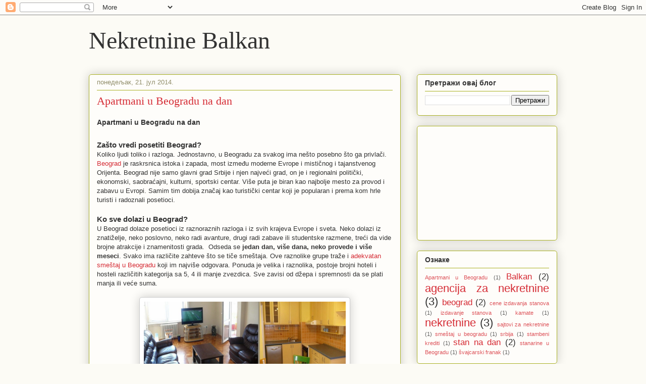

--- FILE ---
content_type: text/html; charset=UTF-8
request_url: https://nekretninebalkan.blogspot.com/b/stats?style=BLACK_TRANSPARENT&timeRange=ALL_TIME&token=APq4FmDQwfLo_DvjOMkgn-FAp1FeNNZtiMy59PPu2ZG5xJbfPtOHsvcZrVlfj0CUgbZxxVUDO_sK5CNNoISXcSLV1R3vM8KSNA
body_size: -41
content:
{"total":13006,"sparklineOptions":{"backgroundColor":{"fillOpacity":0.1,"fill":"#000000"},"series":[{"areaOpacity":0.3,"color":"#202020"}]},"sparklineData":[[0,94],[1,4],[2,6],[3,0],[4,0],[5,0],[6,4],[7,6],[8,4],[9,2],[10,0],[11,0],[12,2],[13,2],[14,0],[15,0],[16,2],[17,2],[18,4],[19,8],[20,0],[21,0],[22,0],[23,82],[24,0],[25,0],[26,2],[27,0],[28,0],[29,2]],"nextTickMs":3600000}

--- FILE ---
content_type: text/html; charset=utf-8
request_url: https://www.google.com/recaptcha/api2/aframe
body_size: 268
content:
<!DOCTYPE HTML><html><head><meta http-equiv="content-type" content="text/html; charset=UTF-8"></head><body><script nonce="Th2ASEZoDaKZLVNACC2zDw">/** Anti-fraud and anti-abuse applications only. See google.com/recaptcha */ try{var clients={'sodar':'https://pagead2.googlesyndication.com/pagead/sodar?'};window.addEventListener("message",function(a){try{if(a.source===window.parent){var b=JSON.parse(a.data);var c=clients[b['id']];if(c){var d=document.createElement('img');d.src=c+b['params']+'&rc='+(localStorage.getItem("rc::a")?sessionStorage.getItem("rc::b"):"");window.document.body.appendChild(d);sessionStorage.setItem("rc::e",parseInt(sessionStorage.getItem("rc::e")||0)+1);localStorage.setItem("rc::h",'1769910642368');}}}catch(b){}});window.parent.postMessage("_grecaptcha_ready", "*");}catch(b){}</script></body></html>